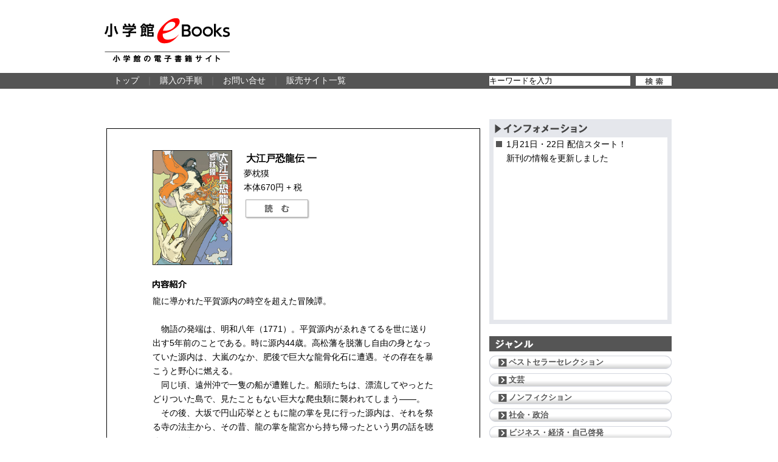

--- FILE ---
content_type: text/html; charset=UTF-8
request_url: https://ebook.shogakukan.co.jp/detail.php?bc=094062290000d0000000
body_size: 28150
content:
<!DOCTYPE html PUBLIC "-//W3C//DTD XHTML 1.0 Transitional//EN" "http://www.w3.org/TR/xhtml1/DTD/xhtml1-transitional.dtd">
<html xmlns="http://www.w3.org/1999/xhtml">
<head>
<!-- Google Tag Manager -->
<script>(function(w,d,s,l,i){w[l]=w[l]||[];w[l].push({'gtm.start':
new Date().getTime(),event:'gtm.js'});var f=d.getElementsByTagName(s)[0],
j=d.createElement(s),dl=l!='dataLayer'?'&l='+l:'';j.async=true;j.src=
'https://www.googletagmanager.com/gtm.js?id='+i+dl;f.parentNode.insertBefore(j,f);
})(window,document,'script','dataLayer','GTM-WK2SSWL');</script>
<!-- End Google Tag Manager -->
<meta http-equiv="Content-Type" content="text/html; charset=UTF-8" />
<title>小学館eBooks</title>
<meta name="Keywords" content="ebooks,電子書籍,電子出版,ブンコビューア,スペースタウン" />
<meta name="Description" content="小学館の電子書籍サイト「小学館eBooks」は毎月2回更新。話題の新刊が続々登場するほか、ベストセラーセレクションや著者Pick upなど、豊富なジャンルのなかから厳選された名作の数々を自信を持ってオススメします！" />
<!--favicon-->
<link rel="shortcut icon" href="/favicon.ico" />
<!--OpenGraph-->
<!--OpenGraph-->
<meta property="og:type" content="website" />
<meta property="og:title" content="小学館eBooks" />
<meta property="og:url" content="https://ebook.shogakukan.co.jp/" />
<meta property="og:image" content="images/logo_og.png" />
<meta property="og:site_name" content="小学館eBooks" />
<meta property="og:description" content="小学館の電子書籍サイト「小学館eBooks」は毎月2回更新。話題の新刊が続々登場するほか、ベストセラーセレクションや著者Pick upなど、豊富なジャンルのなかから厳選された名作の数々を自信を持ってオススメします！" />
<!--CSS-->
<link rel="stylesheet" type="text/css" href="common/css/default.css" media="all" />
<link rel="stylesheet" type="text/css" href="common/css/thickbox.css" media="all" />
<!--javascript-->
<script type="text/javascript" src="common/js/jquery.js"></script>
<script type="text/javascript" src="common/js/jcarousellite.js"></script>
<script type="text/javascript" src="common/js/thickbox.js"></script>
<script type="text/javascript" src="common/js/yuga.js" charset="utf-8"></script>
<script type="text/javascript" src="common/js/heightline.js"></script>
<script>
$(function() {
	$("#carousel_bungei").jCarouselLite({
		visible: 2,
		btnNext: "#list_bungei .carouselbtn-next",
        btnPrev: "#list_bungei .carouselbtn-prev"
	});
	$("#carousel_shinsyo").jCarouselLite({
		visible: 2,
		btnNext: "#list_shinsyo .carouselbtn-next",
        btnPrev: "#list_shinsyo .carouselbtn-prev"
	});
	$("#carousel_jitsuyou").jCarouselLite({
		visible: 2,
		btnNext: "#list_jitsuyou .carouselbtn-next",
        btnPrev: "#list_jitsuyou .carouselbtn-prev"
	});
	$("#carousel_business").jCarouselLite({
		visible: 2,
		btnNext: "#list_business .carouselbtn-next",
        btnPrev: "#list_business .carouselbtn-prev"
	});
});
function shop_select_open(id){
	$("#shop_select").fadeIn().load("/buy.php?bc=" + id);
}
function shop_select_close(){
	$("#shop_select").fadeOut();
}
</script>
<!--HighSlide用-->
<!--highslide COMMERCIAL UNLIMITED kept by Bridgedesign chiyoda hiroki 6b4698ae5dc2b8fa99a3d25503812011-->
<script type="text/javascript" src="common/js/highslide-full.js"></script>
<link rel="stylesheet" type="text/css" href="common/css/highslide.css" />
<script type="text/javascript">
	hs.graphicsDir = 'common/css/graphics/';
	hs.outlineType = 'rounded-white';
	hs.dimmingOpacity = 0.75;
	hs.showCredits = false;
	hs.minWidth=500;
	hs.minHeight=340;
	hs.wrapperClassName = 'draggable-header';
	hs.lang = {
	cssDirection: 'ltr',
	loadingText: 'Loading...',
	loadingTitle: 'クリックでキャンセル',
	focusTitle: 'クリックで手前に表示',
	fullExpandTitle: '元のサイズで表示 (f キー)',
	creditsText: 'Powered by <i>Highslide JS</i>',
	creditsTitle: 'Go to the Highslide JS homepage',
	previousText: '戻る',
	nextText: '進む',
	moveText: '移動',
	closeText: '閉じる',
	closeTitle: '閉じる (esc キー)',
	resizeTitle: 'リサイズ',
	playText: '再生',
	playTitle: 'スライドショー開始 (スペースキー)',
	pauseText: '停止',
	pauseTitle: 'スライドショー停止 (スペースキー)',
	previousTitle: '戻る (← キー)',
	nextTitle: '進む (→ キー)',
	moveTitle: '移動',
	fullExpandText: '元のサイズ',
	number: 'Image %1 of %2',
	restoreTitle: 'クリックで閉じます。ドラッグで動かせます。矢印キーで前後の画像へ移動します。'
};
</script>
<!--[if lt IE 7]>
<script type="text/javascript" src="common/js/jquery.belatedPNG.js"></script>
<script type="text/javascript">$(function(){$("body,.pngfix").fixPng()});</script>
<![endif]-->
</head>
<body id="syosaipage" class="bg_floor">
<!-- Google Tag Manager (noscript) -->
<noscript><iframe src="https://www.googletagmanager.com/ns.html?id=GTM-WK2SSWL" height="0" width="0" style="display:none;visibility:hidden"></iframe></noscript>
<!-- End Google Tag Manager (noscript) -->
<!--ヘッダ通部分header-->
<a name="pagetop" id="pagetop"></a>
<div id="header">
  <h1 class="pngfix"><span class="nodisp">小学館eBooks</span></h1>
  <a href="/index.html" id="h1link"><span class="nodisp">トップページへ戻る</span></a>
	</div>
<!--//header-->
<div id="navi-main">
  <div id="navi-mainwrap" class="clearfix">
    <div id="searchArea">
      <div id="searchBox">
        <form method="get" action="/search.php" name="search">
          <input type="text" id="search" name="key" value="キーワードを入力" class="searchBox" onfocus="if (this.value= 'キーワードを入力') { this.value='' }" />
          <input type="hidden" name="page" value="1" />
          <!--<input type="submit" value="" class="seartBtn" />-->
          <input type="image" src="images/btn_search.png" class="seartBtn">
        </form>
      </div>
    </div>
    <!--//searchArea-->
    <div id="navi-mainlink"><a href="/index.html" id="navilink-top">トップ</a><span class="separator">｜</span><a href="/guide.html" id="navilink-guide">購入の手順</a><span class="separator">｜</span><a href="https://www.shogakukan.co.jp/inquiry">お問い合せ</a><span class="separator">｜</span><a href="/shoplist.html" id="navilink-list">販売サイト一覧</a></div>
    <!--//navi-mainlink-->
  </div>
</div>
<!--//navi-main-->
<!--コンテンツ部分-->
<div id="cont-wrap">

  <div id="cont-left">
    <!--詳細-->
  <div id="syosaibox">
  <div id="syosaidata"><img src="/base/booksimg/jpg/094062290000d0000000.jpg" width="131" class="syosai_cover" alt="大江戸恐龍伝 一" />
    <div id="syosai_baseinfo">
    <p id="syosai_booktitle">大江戸恐龍伝 一</p>
    <p id="syosai_auther">夢枕獏</p>
    <p id="syosai_price">本体670円 + 税</p>
    <p><a href="javascript:shop_select_open('094062290000d0000000');" class="syosai_btn_read pngfix"><span class="nodisp">読む</span></a></p>
    </div>
    <!--書店選択ポップアップ-->
    <div id="shop_select" class="pngfix">
    </div>
    <!--//書店選択ポップアップ-->

    <h3 id="naiyousyokai"><span class="nodisp">内容紹介</span></h3>
    <P>龍に導かれた平賀源内の時空を超えた冒険譚。<BR><BR>　物語の発端は、明和八年（1771）。平賀源内がゑれきてるを世に送り出す5年前のことである。時に源内44歳。高松藩を脱藩し自由の身となっていた源内は、大嵐のなか、肥後で巨大な龍骨化石に遭遇。その存在を暴こうと野心に燃える。<BR>　同じ頃、遠州沖で一隻の船が遭難した。船頭たちは、漂流してやっとたどりついた島で、見たこともない巨大な爬虫類に襲われてしまう&mdash;&mdash;。<BR>　その後、大坂で円山応挙とともに龍の掌を見に行った源内は、それを祭る寺の法主から、その昔、龍の掌を龍宮から持ち帰ったという男の話を聴くことになる。<BR>　京で若き日の鬼平・長谷川平蔵や上田秋成にで会い、この頃から、源内は龍に導かれるように、不思議な事件に巻き込まれていくのであった。<BR>　構想から完結まで20年の超大作。全六巻の一、二を同時刊行。</P>
    </div>
    <!--//syosaidata-->
    <div id="syosaigroupe" class="clearfix">
    <h3 id="onajijunle"><span class="nodisp">同じジャンルの書籍から探す</span></h3>
        <a href="/detail.php?bc=09D053750000d0000000"><img src="/base/booksimg/gif/09D053750000d0000000.gif" alt="夢幻&infin;シリーズ　アンダー・ヘイヴン15　Boy meets dead 4　結良斗とミレイ" width="90" border="0" /></a>
        <a href="/detail.php?bc=093525280000d0000000"><img src="/base/booksimg/gif/093525280000d0000000.gif" alt="P+D BOOKS　時也空地球道行" width="90" border="0" /></a>
        <a href="/detail.php?bc=09D037260000d0000000"><img src="/base/booksimg/gif/09D037260000d0000000.gif" alt="中上健次電子全集10 『物語文学への越境』" width="90" border="0" /></a>
        <a href="/detail.php?bc=09D014870000d0000000"><img src="/base/booksimg/gif/syd201001.gif" alt="三浦綾子 電子全集　ひつじが丘" width="90" border="0" /></a>
        <a href="/detail.php?bc=094072800000d0000000"><img src="/base/booksimg/gif/094072800000d0000000.gif" alt="賞金稼ぎスリーサム！" width="90" border="0" /></a>
        <a href="/detail.php?bc=094064380000d0000000"><img src="/base/booksimg/gif/094064380000d0000000.gif" alt="二度めの夏、二度と会えない君" width="90" border="0" /></a>
        <a href="/detail.php?bc=094067240000d0000000"><img src="/base/booksimg/gif/094067240000d0000000.gif" alt="謎解きはディナーのあとで　ベスト版" width="90" border="0" /></a>
        <a href="/detail.php?bc=094064860000d0000000"><img src="/base/booksimg/gif/094064860000d0000000.gif" alt="鳩の撃退法 上" width="90" border="0" /></a>
        <a href="/detail.php?bc=094068430000d0000000"><img src="/base/booksimg/gif/094068430000d0000000.gif" alt="春風同心十手日記〈一〉" width="90" border="0" /></a>
        <a href="/detail.php?bc=094060650000d0000000"><img src="/base/booksimg/gif/syd690001.gif" alt="彼女の存在、その破片" width="90" border="0" /></a>
        <a href="/detail.php?bc=094070470000d0000000"><img src="/base/booksimg/gif/094070470000d0000000.gif" alt="春風同心十手日記〈三〉　悪党の娘" width="90" border="0" /></a>
        <a href="/detail.php?bc=09D094510002d0000000"><img src="/base/booksimg/gif/09D094510002d0000000.gif" alt="夢幻&infin;シリーズ　箒の騎士3 バレエ・メカニック前篇" width="90" border="0" /></a>
        <a href="/detail.php?bc=094065480000d0000000"><img src="/base/booksimg/gif/094065480000d0000000.gif" alt="赤道　星降る夜" width="90" border="0" /></a>
        <a href="/detail.php?bc=094084840000d0000000"><img src="/base/booksimg/gif/sya09501.gif" alt="下妻物語・完　ヤンキーちゃんとロリータちゃんと殺人事件" width="90" border="0" /></a>
        <a href="/detail.php?bc=09D141920000d0000000"><img src="/base/booksimg/gif/09D141920000d0000000.gif" alt="庄野潤三電子全集 第9巻 　1979〜1987年 「インド綿の服」「世をへだてて」ほか" width="90" border="0" /></a>
        <a href="/detail.php?bc=093801310000d0000000"><img src="/base/booksimg/gif/093801310000d0000000.gif" alt="蜻蛉の夏" width="90" border="0" /></a>
        </div>
      <!--//syosaigroupe-->
  </div>


	<!--Link goto pagetop-->
	<div class="link_pagetop"><a href="#pagetop">▲ページトップ</a></div>

  </div>
  <!--//cont-left-->

  <!--右カラム共通部分cont-right-->
  <div id="cont-right">
    <!--インフォメーション-->
    <div id="right_info">
      <h4><span class="nodisp">インフォメーション</span></h4>
      <div id="info_box">
        <ul class="list-mark_sq">
          <li><a href="index.html#shinkan">1月21日・22日 配信スタート！<br>新刊の情報を更新しました</a></li>
          <!--<li>誠に勝手ながら、弊社は、下記の期間を年末年始休業とさせていただきます。<br>
            年末年始休業期間：<br>
            2025年12月26日（金）より2026年1月4日（日）まで<br>
            ご迷惑をおかけいたしますが、何卒ご了承のほど、お願い申し上げます。</li>-->
        </ul>
      </div>
    </div>
                <!--ジャンル-->
    <div id="right_genre">
      <h4><span class="nodisp">ジャンル</span></h4>
      <ul id="right_link_list-genre">
        <li><a href="/bests.php" class="pngfix fstlist">ベストセラーセレクション</a></li>
        <li><a href="/genre.php?gid=1000" class="pngfix fstlist">文芸</a></li>
        <li><a href="/genre.php?gid=1100" class="pngfix fstlist">ノンフィクション</a></li>
        <li><a href="/genre.php?gid=1200" class="pngfix fstlist">社会・政治</a></li>
        <li><a href="/genre.php?gid=1300" class="pngfix fstlist">ビジネス・経済・自己啓発</a></li>
        <li><a href="/genre.php?gid=1400" class="pngfix fstlist">人文</a></li>
        <li><a href="/genre.php?gid=1600" class="pngfix fstlist">語学</a></li>
        <li><a href="/genre.php?gid=2000" class="pngfix fstlist">暮らし・生活</a></li>
        <li><a href="/genre.php?gid=2007" class="pngfix fstlist">美容・ダイエット</a></li>
        <li><a href="/genre.php?gid=2200" class="pngfix fstlist">写真集・イラスト集</a></li>
        <li><a href="/genre.php?gid=2300" class="pngfix fstlist">ガイド</a></li>
        <li><a href="/genre.php?gid=2500" class="pngfix fstlist">参考書・問題集</a></li>
        <li><a href="/search.php?key=%E3%82%B8%E3%83%A5%E3%83%8B%E3%82%A2%E6%96%87%E5%BA%AB&page=1" class="pngfix fstlist">ジュニア文庫　<span class="new">NEW!!</span></a></li>
        <li><a href="https://www.shogakukan.co.jp/digital/label/41" class="pngfix fstlist">ライトノベル／ガガガ文庫</a></li>
        <li><a href="https://www.shogakukan.co.jp/digital/label/44" class="pngfix fstlist">ライトノベル／ルルル文庫</a></li>
        <li class="paletlist pngfix"><a href="/genre.php?gid=BPLUS" class="pngfix fstlist">イランイラン文庫 B+ LABEL</a>
          <ul class="right_link_list-genre_sub pngfix">
            <li class="pngfix"><a href="/genre.php?gid=BPLUS">ボーイズラブ</a></li>
          </ul>
        </li>
				<li class="paletlist pngfix"><a href="/genre.php?gid=PLT" class="pngfix fstlist">パレット文庫</a>
          <ul class="right_link_list-genre_sub pngfix">
            <li class="pngfix"><a href="/genre.php?gid=PLT_BL">ボーイズラブ</a></li>
            <li class="pngfix"><a href="/genre.php?gid=PLT_TL">ティーンズ</a></li>
          </ul>
        </li>
      </ul>
    </div>
    <!--全作品リストボタン-->
    <div id="right_btn_link">
      <p><a href="/genre.php?gid=ALL"><img src="images/btn-link-list.png" width="300" height="92" alt="全作品リスト" class="btn pngfix" /></a></p>
    </div>
    <!--次回配信の予定-->
    <div id="right_nextrelease">
      <h4 class="pngfix"><span class="nodisp">次回配信の予定</span></h4>
      <div id="nextrelease_date4">
        <table border="0" cellpadding="0">
          <tr>
          	<td><img src="images/nextrelease_parts1.png" width="14" height="30" /></td>
            <td style="background-color:#555;" class="topdate">2026</td>
            <td style="background-color:#555; padding:0 15px;"><span style="font-size:28px;">1/27</span></td>
            <td style="background-color:#555;" class="topdate">火曜日</td>
            <td><img src="images/nextrelease_parts2.png" width="14" height="30" /></td>
          </tr>
        </table>
      </div>
      <div id="releaselistbox4">
        <ul class="list-mark_sq">
          <li>グレタ・ニンプ／綿矢りさ</li>
        </ul>
      </div>
      <br>
      <div id="nextrelease_date3">
        <table border="0" cellpadding="0">
          <tr>
          	<td><img src="images/nextrelease_parts1.png" width="14" height="30" /></td>
            <td style="background-color:#555;" class="topdate">2026</td>
            <td style="background-color:#555; padding:0 15px;"><span style="font-size:28px;">1/28</span></td>
            <td style="background-color:#555;" class="topdate">水曜日</td>
            <td><img src="images/nextrelease_parts2.png" width="14" height="30" /></td>
          </tr>
        </table>
      </div>
      <div id="releaselistbox3">
        <ul class="list-mark_sq">
          <li>生きる　なーぜ　なーぜ　～心と体のふしぎえほん～／長谷川耕平、林英恵、下間文恵</li>
          <li>被告人、ＡＩ／中山七里</li>
        </ul>
      </div>
      <br>
      <div id="nextrelease_date2">
        <table border="0" cellpadding="0">
          <tr>
          	<td><img src="images/nextrelease_parts1.png" width="14" height="30" /></td>
            <td style="background-color:#555;" class="topdate">2026</td>
            <td style="background-color:#555; padding:0 15px;"><span style="font-size:28px;">1/29</span></td>
            <td style="background-color:#555;" class="topdate">木曜日</td>
            <td><img src="images/nextrelease_parts2.png" width="14" height="30" /></td>
          </tr>
        </table>
      </div>
      <div id="releaselistbox2">
        <ul class="list-mark_sq">
          <li>ＧＵＮＰＬＡ　ＰＥＲＦＥＣＴ　ＭＡＳＴＥＲ　ＢＯＯＫ　～誕生４５周年記念～／ＤＩＭＥブランド室</li>
          <li>週刊ポストＧＯＬＤ　「遅咲き老後」「落ちぶれ老後」真っ二つの選択</li>
        </ul>
      </div>
      <br>
      <div id="nextrelease_date">
        <table border="0" cellpadding="0">
          <tr>
          	<td><img src="images/nextrelease_parts1.png" width="14" height="30" /></td>
            <td style="background-color:#555;" class="topdate">2026</td>
            <td style="background-color:#555; padding:0 15px;"><span style="font-size:28px;">1/30</span></td>
            <td style="background-color:#555;" class="topdate">金曜日</td>
            <td><img src="images/nextrelease_parts2.png" width="14" height="30" /></td>
          </tr>
        </table>
      </div>
      <div id="releaselistbox">
        <ul class="list-mark_sq">
          <li>現代ユウモア全集 15巻 『見物左衞門』　水島爾保布／水島爾保布</li>
          <li>小学館ジュニア文庫　華麗なる探偵アリス＆ペンギン　ダブル・シャドウズ／南房秀久、あるや</li>
          <li>小学館ジュニア文庫　探偵ハイネは予言をはずさない　フェス・オブ・ダークネス／南房秀久、わたあめ</li>
          <li>辻邦生電子全集 5巻 前期歴史長篇小説（ロマン）　『安土往還記』『天草の雅歌』ほか／辻邦生</li>
        </ul>
      </div>
    </div>
    <!--//right_nextrelease-->
  </div>
  <!--//cont-right-->
</div>
<!--//コンテンツ部分cont-wrap-->
<!--footer-->
<div id="footer" class="pngfix">
  <div id="footer_menu">
    <div class="listBox01 clearfix">
    <p class="listTit00"><a href="https://www.shogakukan.co.jp/products">本をさがす</a></p>
    <div class="listColumn col01">
      <p class="listTit02"><a href="https://www.shogakukan.co.jp/books">書籍</a></p>
      <ul>
        <li><a href="https://www.shogakukan.co.jp/books/genre/201000">文学・小説</a></li>
        <li><a href="https://www.shogakukan.co.jp/books/genre/202000">社会・ビジネス</a></li>
        <li><a href="https://www.shogakukan.co.jp/books/genre/203000">旅行・地図</a></li>
        <li><a href="https://www.shogakukan.co.jp/books/genre/204000">趣味</a></li>
        <li><a href="https://www.shogakukan.co.jp/books/genre/205000">実用・教育</a></li>
        <li><a href="https://www.shogakukan.co.jp/books/genre/206000">アート・教養・エンタメ</a></li>
        <li><a href="https://www.shogakukan.co.jp/books/genre/207000">事典・図鑑・語学・辞書</a></li>
        <li><a href="https://www.shogakukan.co.jp/books/genre/208000">こども</a></li>
      </ul>
    </div>
    <div class="listColumn col02">
      <p class="listTit02"><a href="https://www.shogakukan.co.jp/magazines">雑誌</a></p>
      <ul>
        <li><a href="https://www.shogakukan.co.jp/magazines/genre/001000">ファッション・美容誌</a></li>
        <li><a href="https://www.shogakukan.co.jp/magazines/genre/002000">情報誌</a></li>
        <li><a href="https://www.shogakukan.co.jp/magazines/genre/003000">男性コミック誌</a></li>
        <li><a href="https://www.shogakukan.co.jp/magazines/genre/004000">女性コミック誌</a></li>
        <li><a href="https://www.shogakukan.co.jp/magazines/genre/005000">児童・学習誌</a></li>
        <li><a href="https://www.shogakukan.co.jp/magazines/genre/006000">文芸・教育誌・その他</a></li>
        <li><a href="https://www.shogakukan.co.jp/magazines/genre/007000">ウイークリーブック</a></li>
      </ul>
    </div>
    <div class="listColumn col03">
      <p class="listTit02"><a href="https://www.shogakukan.co.jp/comics">コミックス・ラノベ</a></p>
      <ul>
        <li><a href="https://www.shogakukan.co.jp/comics/genre/100000">少年まんが</a></li>
        <li><a href="https://www.shogakukan.co.jp/comics/genre/200000">少女まんが</a></li>
        <li><a href="https://www.shogakukan.co.jp/comics/genre/300000">青年まんが</a></li>
        <li><a href="https://www.shogakukan.co.jp/comics/genre/400000">女性まんが</a></li>
        <li><a href="https://www.shogakukan.co.jp/comics/genre/500000">青年ラノベ</a></li>
        <li><a href="https://www.shogakukan.co.jp/comics/genre/600000">女性ラノベ</a></li>
      </ul>
    </div>
    <div class="listColumn col04">
      <p class="listTit02"><a href="https://www.shogakukan.co.jp/dvd">オーディオブック・DVD・CD</a></p>
      <ul>
        <li><a href="https://www.shogakukan.co.jp/audio/type/all">オーディオブック</a></li>
        <li><a href="https://www.shogakukan.co.jp/dvd/genre/200000">アニメ&nbsp;DVD</a></li>
        <li><a href="https://www.shogakukan.co.jp/dvd/genre/300000">DVD&nbsp;BOOK</a></li>
        <li><a href="https://www.shogakukan.co.jp/dvd/genre/400000">ウイークリーブック</a></li>
        <li><a href="https://www.shogakukan.co.jp/dvd/genre/900000">その他&nbsp;DVD・CD</a></li>
      </ul>
    </div>
    <div class="listColumn col05">
      <p class="listTit02"><a href="https://www.shogakukan.co.jp/kids">こどもの本</a></p>
      <ul>
        <li><a href="https://www.shogakukan.co.jp/books/genre/208001">絵本</a></li>
        <li><a href="https://www.shogakukan.co.jp/books/genre/208002">遊べる本・絵本</a></li>
        <li><a href="https://www.shogakukan.co.jp/books/genre/208003">読み物</a></li>
        <li><a href="https://www.shogakukan.co.jp/books/genre/208004">図鑑・辞典</a></li>
        <li><a href="https://www.shogakukan.co.jp/books/genre/208005">英語の本＆絵本・学習</a></li>
        <li><a href="https://www.shogakukan.co.jp/books/genre/208006">学習まんが</a></li>
        <li><a href="https://www.shogakukan.co.jp/books/genre/208007">ムック・趣味</a></li>
        <li><a href="https://www.shogakukan.co.jp/books/genre/208008">ゲーム攻略本</a></li>
        <li><a href="https://www.shogakukan.co.jp/books/genre/205027">知育</a></li>
      </ul>
    </div>
    <div class="listColumn col06">
      <p class="listTit02"><a href="https://www.shogakukan.co.jp/digital">電子書籍・コンテンツ</a></p>
      <ul>
        <li><a href="https://www.shogakukan.co.jp/digital#comic">コミック</a></li>
        <li><a href="https://www.shogakukan.co.jp/digital#books">書籍</a></li>
        <li><a href="https://www.shogakukan.co.jp/digital#magazines">雑誌</a></li>
        <li><a href="https://www.shogakukan.co.jp/digital#gravure">グラビア・写真</a></li>
      </ul>
    </div>
    </div>
    <div class="listBox01">
    <div class="listColumn col01">
      <p class="listTit01"><a href="https://www.shogakukan.co.jp/news">お知らせ</a></p>
      <ul>
        <li><a href="https://www.shogakukan.co.jp/news">トピックス一覧</a></li>
        <li><a href="https://www.shogakukan.co.jp/news/event">サイン会・イベント</a></li>
        <li><a href="https://www.shogakukan.co.jp/news/prize">各賞・作品募集</a></li>
        <li><a href="https://www.shogakukan.co.jp/news/guide">テレビ・映画化情報</a></li>
        <li><a href="https://www.shogakukan.co.jp/news/present">プレゼント</a></li>
      </ul>
    </div>
    <div class="listColumn col02">
      <p class="listTit01"><a href="https://www.shogakukan.co.jp/affiliate">関連サイト</a></p>
      <ul>
        <li><a href="https://www.shogakukan.co.jp/affiliate#attention">注目サイト</a></li>
        <li><a href="https://www.shogakukan.co.jp/affiliate#learn">学ぶ・育てる</a></li>
        <li><a href="https://www.shogakukan.co.jp/affiliate#enjoy">楽しむ</a></li>
        <li><a href="https://www.shogakukan.co.jp/affiliate#apply">応募する</a></li>
        <li><a href="https://www.shogakukan.co.jp/affiliate/web">Webコンテンツ</a></li>
        <li><a href="https://www.shogakukan.co.jp/affiliate/sns">SNS一覧</a></li>
        <li><a href="https://www.shogakukan.co.jp/affiliate/movie">動画一覧</a></li>
      </ul>
    </div>
    <div class="listColumn col03">
      <p class="listTit01"><a href="https://www.shogakukan.co.jp/company">会社情報</a></p>
      <ul>
        <li><a href="https://www.shogakukan.co.jp/company">会社概要・所在地</a></li>
        <li><a href="https://www.shogakukan.co.jp/company/history">沿革・歴史</a></li>
        <li><a href="http://jinji.shogakukan.co.jp" target="_blank">人事採用</a></li>
        <li><a href="http://jinji.shogakukan.co.jp/arbeit/" target="_blank">アルバイト情報</a></li>
        <li><a href="http://www.shogakukan.co.jp/st/files/kengaku.pdf" target="_blank">会社見学要項</a></li>
        <li><a href="https://www.shogakukan.co.jp/news/432396">アクセシビリティへの取り組み</a></li>
      </ul>
    </div>
    <div class="listColumn col04">
      <p class="listTit01"><a href="https://www.shogakukan.co.jp/inquiry">お問い合わせ</a></p>
    </div>
    </div>
    <div class="footerNav">
      <ul>
        <li><a href="https://www.shogakukan.co.jp/picture">画像使用・著作権</a></li>
        <li><a href="https://www.shogakukan.co.jp/privacy_policy">プライバシーポリシー・ソーシャルメディアポリシー</a></li>
        <li class="last"><a href="https://www.shogakukan.co.jp/privacy_policy/cookie">インフォマティブデータの取得・利用に関するガイドライン</a></li>
      </ul>
      <p>掲載の記事・写真・イラスト等のすべてのコンテンツの無断複写・転載を禁じます。<br />
        &copy;Shogakukan Inc.2010  All rights reserved. No reproduction or republication without written permission.</p>
    </div>
  </div>
</div>
<div id="abj">
 <img src="images/mark_abj_w.png" alt="abj">
 <p>ABJマークは、この電子書店・電子書籍配信サービスが、著作権者からコンテンツ使用許諾を得た正規版配信サービスであることを示す登録商標（登録番号6091713号）です。<br>ABJマークの詳細、ABJマークを掲示しているサービスの一覧はこちら。<a href="https://aebs.or.jp/" target="_blank">https://aebs.or.jp/</a></p>
</div>
<!--//footer-->


</body>
</html>
